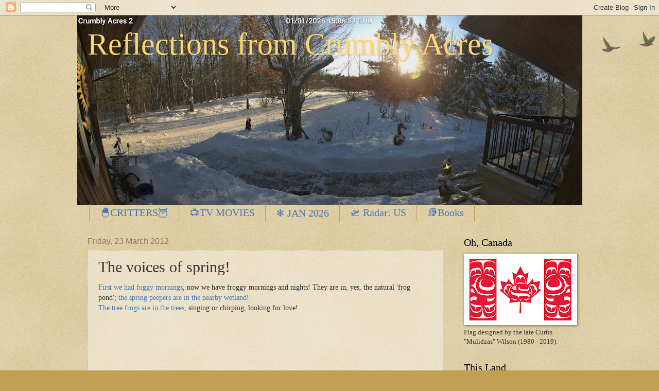

--- FILE ---
content_type: text/html; charset=UTF-8
request_url: https://mymuskoka.blogspot.com/2012/03/voices-of-spring.html?showComment=1332512531472
body_size: 17234
content:
<!DOCTYPE html>
<html class='v2' dir='ltr' lang='en-GB'>
<head>
<link href='https://www.blogger.com/static/v1/widgets/335934321-css_bundle_v2.css' rel='stylesheet' type='text/css'/>
<meta content='width=1100' name='viewport'/>
<meta content='text/html; charset=UTF-8' http-equiv='Content-Type'/>
<meta content='blogger' name='generator'/>
<link href='https://mymuskoka.blogspot.com/favicon.ico' rel='icon' type='image/x-icon'/>
<link href='https://mymuskoka.blogspot.com/2012/03/voices-of-spring.html' rel='canonical'/>
<link rel="alternate" type="application/atom+xml" title="Reflections from Crumbly Acres - Atom" href="https://mymuskoka.blogspot.com/feeds/posts/default" />
<link rel="alternate" type="application/rss+xml" title="Reflections from Crumbly Acres - RSS" href="https://mymuskoka.blogspot.com/feeds/posts/default?alt=rss" />
<link rel="service.post" type="application/atom+xml" title="Reflections from Crumbly Acres - Atom" href="https://www.blogger.com/feeds/7155086611992337391/posts/default" />

<link rel="alternate" type="application/atom+xml" title="Reflections from Crumbly Acres - Atom" href="https://mymuskoka.blogspot.com/feeds/8738842958119222986/comments/default" />
<!--Can't find substitution for tag [blog.ieCssRetrofitLinks]-->
<link href='https://i.ytimg.com/vi/0jqxyFWSWmI/hqdefault.jpg' rel='image_src'/>
<meta content='https://mymuskoka.blogspot.com/2012/03/voices-of-spring.html' property='og:url'/>
<meta content='The voices of spring!' property='og:title'/>
<meta content='Posts and photos about cottage country, flora and fauna, and daycations in Ontario.' property='og:description'/>
<meta content='https://lh3.googleusercontent.com/blogger_img_proxy/AEn0k_sHMAT5MVWUvFg1wI3fTqBtx6X5ItD-QvK72jNevtsha37OdCCqyxzC49DY0fwUadq_P9lK1uETWVtX16sd5APnIb5R6k0s7eSZkXHF1V8QMR-z=w1200-h630-n-k-no-nu' property='og:image'/>
<title>Reflections from Crumbly Acres: The voices of spring!</title>
<style id='page-skin-1' type='text/css'><!--
/*
-----------------------------------------------
Blogger Template Style
Name:     Watermark
Designer: Blogger
URL:      www.blogger.com
----------------------------------------------- */
/* Use this with templates/1ktemplate-*.html */
/* Content
----------------------------------------------- */
body {
font: normal normal 14px Georgia, Utopia, 'Palatino Linotype', Palatino, serif;
color: #333333;
background: #c0a154 url(https://resources.blogblog.com/blogblog/data/1kt/watermark/body_background_birds.png) repeat scroll top center;
}
html body .content-outer {
min-width: 0;
max-width: 100%;
width: 100%;
}
.content-outer {
font-size: 92%;
}
a:link {
text-decoration:none;
color: #4476b7;
}
a:visited {
text-decoration:none;
color: #993322;
}
a:hover {
text-decoration:underline;
color: #ff3300;
}
.body-fauxcolumns .cap-top {
margin-top: 30px;
background: transparent url(https://resources.blogblog.com/blogblog/data/1kt/watermark/body_overlay_birds.png) no-repeat scroll top right;
height: 121px;
}
.content-inner {
padding: 0;
}
/* Header
----------------------------------------------- */
.header-inner .Header .titlewrapper,
.header-inner .Header .descriptionwrapper {
padding-left: 20px;
padding-right: 20px;
}
.Header h1 {
font: normal normal 60px Georgia, Utopia, 'Palatino Linotype', Palatino, serif;
color: #ffd670;
text-shadow: 2px 2px rgba(0, 0, 0, .1);
}
.Header h1 a {
color: #ffd670;
}
.Header .description {
font-size: 140%;
color: #ffd670;
}
/* Tabs
----------------------------------------------- */
.tabs-inner .section {
margin: 0 20px;
}
.tabs-inner .PageList, .tabs-inner .LinkList, .tabs-inner .Labels {
margin-left: -11px;
margin-right: -11px;
background-color: transparent;
border-top: 0 solid #ffffff;
border-bottom: 0 solid #ffffff;
-moz-box-shadow: 0 0 0 rgba(0, 0, 0, .3);
-webkit-box-shadow: 0 0 0 rgba(0, 0, 0, .3);
-goog-ms-box-shadow: 0 0 0 rgba(0, 0, 0, .3);
box-shadow: 0 0 0 rgba(0, 0, 0, .3);
}
.tabs-inner .PageList .widget-content,
.tabs-inner .LinkList .widget-content,
.tabs-inner .Labels .widget-content {
margin: -3px -11px;
background: transparent none  no-repeat scroll right;
}
.tabs-inner .widget ul {
padding: 2px 25px;
max-height: 34px;
background: transparent none no-repeat scroll left;
}
.tabs-inner .widget li {
border: none;
}
.tabs-inner .widget li a {
display: inline-block;
padding: .25em 1em;
font: normal normal 20px Georgia, Utopia, 'Palatino Linotype', Palatino, serif;
color: #4476b7;
border-right: 1px solid #c0a154;
}
.tabs-inner .widget li:first-child a {
border-left: 1px solid #c0a154;
}
.tabs-inner .widget li.selected a, .tabs-inner .widget li a:hover {
color: #000000;
}
/* Headings
----------------------------------------------- */
h2 {
font: normal normal 20px Georgia, Utopia, 'Palatino Linotype', Palatino, serif;
color: #000000;
margin: 0 0 .5em;
}
h2.date-header {
font: normal normal 16px Arial, Tahoma, Helvetica, FreeSans, sans-serif;
color: #997755;
}
/* Main
----------------------------------------------- */
.main-inner .column-center-inner,
.main-inner .column-left-inner,
.main-inner .column-right-inner {
padding: 0 5px;
}
.main-outer {
margin-top: 0;
background: transparent none no-repeat scroll top left;
}
.main-inner {
padding-top: 30px;
}
.main-cap-top {
position: relative;
}
.main-cap-top .cap-right {
position: absolute;
height: 0;
width: 100%;
bottom: 0;
background: transparent none repeat-x scroll bottom center;
}
.main-cap-top .cap-left {
position: absolute;
height: 245px;
width: 280px;
right: 0;
bottom: 0;
background: transparent none no-repeat scroll bottom left;
}
/* Posts
----------------------------------------------- */
.post-outer {
padding: 15px 20px;
margin: 0 0 25px;
background: transparent url(https://resources.blogblog.com/blogblog/data/1kt/watermark/post_background_birds.png) repeat scroll top left;
_background-image: none;
border: dotted 1px #ccbb99;
-moz-box-shadow: 0 0 0 rgba(0, 0, 0, .1);
-webkit-box-shadow: 0 0 0 rgba(0, 0, 0, .1);
-goog-ms-box-shadow: 0 0 0 rgba(0, 0, 0, .1);
box-shadow: 0 0 0 rgba(0, 0, 0, .1);
}
h3.post-title {
font: normal normal 30px Georgia, Utopia, 'Palatino Linotype', Palatino, serif;
margin: 0;
}
.comments h4 {
font: normal normal 30px Georgia, Utopia, 'Palatino Linotype', Palatino, serif;
margin: 1em 0 0;
}
.post-body {
font-size: 105%;
line-height: 1.5;
position: relative;
}
.post-header {
margin: 0 0 1em;
color: #997755;
}
.post-footer {
margin: 10px 0 0;
padding: 10px 0 0;
color: #997755;
border-top: dashed 1px #777777;
}
#blog-pager {
font-size: 140%
}
#comments .comment-author {
padding-top: 1.5em;
border-top: dashed 1px #777777;
background-position: 0 1.5em;
}
#comments .comment-author:first-child {
padding-top: 0;
border-top: none;
}
.avatar-image-container {
margin: .2em 0 0;
}
/* Comments
----------------------------------------------- */
.comments .comments-content .icon.blog-author {
background-repeat: no-repeat;
background-image: url([data-uri]);
}
.comments .comments-content .loadmore a {
border-top: 1px solid #777777;
border-bottom: 1px solid #777777;
}
.comments .continue {
border-top: 2px solid #777777;
}
/* Widgets
----------------------------------------------- */
.widget ul, .widget #ArchiveList ul.flat {
padding: 0;
list-style: none;
}
.widget ul li, .widget #ArchiveList ul.flat li {
padding: .35em 0;
text-indent: 0;
border-top: dashed 1px #777777;
}
.widget ul li:first-child, .widget #ArchiveList ul.flat li:first-child {
border-top: none;
}
.widget .post-body ul {
list-style: disc;
}
.widget .post-body ul li {
border: none;
}
.widget .zippy {
color: #777777;
}
.post-body img, .post-body .tr-caption-container, .Profile img, .Image img,
.BlogList .item-thumbnail img {
padding: 5px;
background: #fff;
-moz-box-shadow: 1px 1px 5px rgba(0, 0, 0, .5);
-webkit-box-shadow: 1px 1px 5px rgba(0, 0, 0, .5);
-goog-ms-box-shadow: 1px 1px 5px rgba(0, 0, 0, .5);
box-shadow: 1px 1px 5px rgba(0, 0, 0, .5);
}
.post-body img, .post-body .tr-caption-container {
padding: 8px;
}
.post-body .tr-caption-container {
color: #333333;
}
.post-body .tr-caption-container img {
padding: 0;
background: transparent;
border: none;
-moz-box-shadow: 0 0 0 rgba(0, 0, 0, .1);
-webkit-box-shadow: 0 0 0 rgba(0, 0, 0, .1);
-goog-ms-box-shadow: 0 0 0 rgba(0, 0, 0, .1);
box-shadow: 0 0 0 rgba(0, 0, 0, .1);
}
/* Footer
----------------------------------------------- */
.footer-outer {
color:#ccbb99;
background: #ffffff url(https://resources.blogblog.com/blogblog/data/1kt/watermark/body_background_navigator.png) repeat scroll top left;
}
.footer-outer a {
color: #ff7755;
}
.footer-outer a:visited {
color: #dd5533;
}
.footer-outer a:hover {
color: #ff9977;
}
.footer-outer .widget h2 {
color: #eeddbb;
}
/* Mobile
----------------------------------------------- */
body.mobile  {
background-size: 100% auto;
}
.mobile .body-fauxcolumn-outer {
background: transparent none repeat scroll top left;
}
html .mobile .mobile-date-outer {
border-bottom: none;
background: transparent url(https://resources.blogblog.com/blogblog/data/1kt/watermark/post_background_birds.png) repeat scroll top left;
_background-image: none;
margin-bottom: 10px;
}
.mobile .main-inner .date-outer {
padding: 0;
}
.mobile .main-inner .date-header {
margin: 10px;
}
.mobile .main-cap-top {
z-index: -1;
}
.mobile .content-outer {
font-size: 100%;
}
.mobile .post-outer {
padding: 10px;
}
.mobile .main-cap-top .cap-left {
background: transparent none no-repeat scroll bottom left;
}
.mobile .body-fauxcolumns .cap-top {
margin: 0;
}
.mobile-link-button {
background: transparent url(https://resources.blogblog.com/blogblog/data/1kt/watermark/post_background_birds.png) repeat scroll top left;
}
.mobile-link-button a:link, .mobile-link-button a:visited {
color: #4476b7;
}
.mobile-index-date .date-header {
color: #997755;
}
.mobile-index-contents {
color: #333333;
}
.mobile .tabs-inner .section {
margin: 0;
}
.mobile .tabs-inner .PageList {
margin-left: 0;
margin-right: 0;
}
.mobile .tabs-inner .PageList .widget-content {
margin: 0;
color: #000000;
background: transparent url(https://resources.blogblog.com/blogblog/data/1kt/watermark/post_background_birds.png) repeat scroll top left;
}
.mobile .tabs-inner .PageList .widget-content .pagelist-arrow {
border-left: 1px solid #c0a154;
}

--></style>
<style id='template-skin-1' type='text/css'><!--
body {
min-width: 981px;
}
.content-outer, .content-fauxcolumn-outer, .region-inner {
min-width: 981px;
max-width: 981px;
_width: 981px;
}
.main-inner .columns {
padding-left: 0;
padding-right: 250px;
}
.main-inner .fauxcolumn-center-outer {
left: 0;
right: 250px;
/* IE6 does not respect left and right together */
_width: expression(this.parentNode.offsetWidth -
parseInt("0") -
parseInt("250px") + 'px');
}
.main-inner .fauxcolumn-left-outer {
width: 0;
}
.main-inner .fauxcolumn-right-outer {
width: 250px;
}
.main-inner .column-left-outer {
width: 0;
right: 100%;
margin-left: -0;
}
.main-inner .column-right-outer {
width: 250px;
margin-right: -250px;
}
#layout {
min-width: 0;
}
#layout .content-outer {
min-width: 0;
width: 800px;
}
#layout .region-inner {
min-width: 0;
width: auto;
}
body#layout div.add_widget {
padding: 8px;
}
body#layout div.add_widget a {
margin-left: 32px;
}
--></style>
<link href='https://www.blogger.com/dyn-css/authorization.css?targetBlogID=7155086611992337391&amp;zx=771ea478-6993-4f59-907a-782ff23c5dfd' media='none' onload='if(media!=&#39;all&#39;)media=&#39;all&#39;' rel='stylesheet'/><noscript><link href='https://www.blogger.com/dyn-css/authorization.css?targetBlogID=7155086611992337391&amp;zx=771ea478-6993-4f59-907a-782ff23c5dfd' rel='stylesheet'/></noscript>
<meta name='google-adsense-platform-account' content='ca-host-pub-1556223355139109'/>
<meta name='google-adsense-platform-domain' content='blogspot.com'/>

</head>
<body class='loading variant-birds'>
<div class='navbar section' id='navbar' name='Navbar'><div class='widget Navbar' data-version='1' id='Navbar1'><script type="text/javascript">
    function setAttributeOnload(object, attribute, val) {
      if(window.addEventListener) {
        window.addEventListener('load',
          function(){ object[attribute] = val; }, false);
      } else {
        window.attachEvent('onload', function(){ object[attribute] = val; });
      }
    }
  </script>
<div id="navbar-iframe-container"></div>
<script type="text/javascript" src="https://apis.google.com/js/platform.js"></script>
<script type="text/javascript">
      gapi.load("gapi.iframes:gapi.iframes.style.bubble", function() {
        if (gapi.iframes && gapi.iframes.getContext) {
          gapi.iframes.getContext().openChild({
              url: 'https://www.blogger.com/navbar/7155086611992337391?po\x3d8738842958119222986\x26origin\x3dhttps://mymuskoka.blogspot.com',
              where: document.getElementById("navbar-iframe-container"),
              id: "navbar-iframe"
          });
        }
      });
    </script><script type="text/javascript">
(function() {
var script = document.createElement('script');
script.type = 'text/javascript';
script.src = '//pagead2.googlesyndication.com/pagead/js/google_top_exp.js';
var head = document.getElementsByTagName('head')[0];
if (head) {
head.appendChild(script);
}})();
</script>
</div></div>
<div class='body-fauxcolumns'>
<div class='fauxcolumn-outer body-fauxcolumn-outer'>
<div class='cap-top'>
<div class='cap-left'></div>
<div class='cap-right'></div>
</div>
<div class='fauxborder-left'>
<div class='fauxborder-right'></div>
<div class='fauxcolumn-inner'>
</div>
</div>
<div class='cap-bottom'>
<div class='cap-left'></div>
<div class='cap-right'></div>
</div>
</div>
</div>
<div class='content'>
<div class='content-fauxcolumns'>
<div class='fauxcolumn-outer content-fauxcolumn-outer'>
<div class='cap-top'>
<div class='cap-left'></div>
<div class='cap-right'></div>
</div>
<div class='fauxborder-left'>
<div class='fauxborder-right'></div>
<div class='fauxcolumn-inner'>
</div>
</div>
<div class='cap-bottom'>
<div class='cap-left'></div>
<div class='cap-right'></div>
</div>
</div>
</div>
<div class='content-outer'>
<div class='content-cap-top cap-top'>
<div class='cap-left'></div>
<div class='cap-right'></div>
</div>
<div class='fauxborder-left content-fauxborder-left'>
<div class='fauxborder-right content-fauxborder-right'></div>
<div class='content-inner'>
<header>
<div class='header-outer'>
<div class='header-cap-top cap-top'>
<div class='cap-left'></div>
<div class='cap-right'></div>
</div>
<div class='fauxborder-left header-fauxborder-left'>
<div class='fauxborder-right header-fauxborder-right'></div>
<div class='region-inner header-inner'>
<div class='header section' id='header' name='Header'><div class='widget Header' data-version='1' id='Header1'>
<div id='header-inner' style='background-image: url("https://blogger.googleusercontent.com/img/a/AVvXsEhq7ZwcsnnP0Xb89-V87IdamZjQkJEZwTL65AQ1uGDkZAM7F57ld0DRQ79yx7967NwjSgaF4UqANJEVKd1PB74PWRScfrAnv9PZEnzPSpmb5_xMw2WT_3PM6xwbGRFOh7tb2QP5yQn09oBMLIZy0lgd9TAljtrXJ83VXBDDpl92BRTHRz-iILuoBHCj1fF8=s981"); background-position: left; min-height: 368px; _height: 368px; background-repeat: no-repeat; '>
<div class='titlewrapper' style='background: transparent'>
<h1 class='title' style='background: transparent; border-width: 0px'>
<a href='https://mymuskoka.blogspot.com/'>
Reflections from Crumbly Acres
</a>
</h1>
</div>
<div class='descriptionwrapper'>
<p class='description'><span>
</span></p>
</div>
</div>
</div></div>
</div>
</div>
<div class='header-cap-bottom cap-bottom'>
<div class='cap-left'></div>
<div class='cap-right'></div>
</div>
</div>
</header>
<div class='tabs-outer'>
<div class='tabs-cap-top cap-top'>
<div class='cap-left'></div>
<div class='cap-right'></div>
</div>
<div class='fauxborder-left tabs-fauxborder-left'>
<div class='fauxborder-right tabs-fauxborder-right'></div>
<div class='region-inner tabs-inner'>
<div class='tabs section' id='crosscol' name='Cross-column'><div class='widget PageList' data-version='1' id='PageList1'>
<h2>Pages</h2>
<div class='widget-content'>
<ul>
<li>
<a href='https://mymuskoka.blogspot.com/p/critters.html'>🐣CRITTERS🦉</a>
</li>
<li>
<a href='https://mymuskoka.blogspot.com/p/movies.html'> 📺TV MOVIES </a>
</li>
<li>
<a href='https://mymuskoka.blogspot.com/p/february.html'>  &#10052;&#65039;  JAN 2026</a>
</li>
<li>
<a href='https://mymuskoka.blogspot.com/p/flight-radar-venezuela.html'>🛫 Radar: US</a>
</li>
<li>
<a href='https://mymuskoka.blogspot.com/p/here-are-my-book-reviews.html'>📚Books</a>
</li>
</ul>
<div class='clear'></div>
</div>
</div></div>
<div class='tabs no-items section' id='crosscol-overflow' name='Cross-Column 2'></div>
</div>
</div>
<div class='tabs-cap-bottom cap-bottom'>
<div class='cap-left'></div>
<div class='cap-right'></div>
</div>
</div>
<div class='main-outer'>
<div class='main-cap-top cap-top'>
<div class='cap-left'></div>
<div class='cap-right'></div>
</div>
<div class='fauxborder-left main-fauxborder-left'>
<div class='fauxborder-right main-fauxborder-right'></div>
<div class='region-inner main-inner'>
<div class='columns fauxcolumns'>
<div class='fauxcolumn-outer fauxcolumn-center-outer'>
<div class='cap-top'>
<div class='cap-left'></div>
<div class='cap-right'></div>
</div>
<div class='fauxborder-left'>
<div class='fauxborder-right'></div>
<div class='fauxcolumn-inner'>
</div>
</div>
<div class='cap-bottom'>
<div class='cap-left'></div>
<div class='cap-right'></div>
</div>
</div>
<div class='fauxcolumn-outer fauxcolumn-left-outer'>
<div class='cap-top'>
<div class='cap-left'></div>
<div class='cap-right'></div>
</div>
<div class='fauxborder-left'>
<div class='fauxborder-right'></div>
<div class='fauxcolumn-inner'>
</div>
</div>
<div class='cap-bottom'>
<div class='cap-left'></div>
<div class='cap-right'></div>
</div>
</div>
<div class='fauxcolumn-outer fauxcolumn-right-outer'>
<div class='cap-top'>
<div class='cap-left'></div>
<div class='cap-right'></div>
</div>
<div class='fauxborder-left'>
<div class='fauxborder-right'></div>
<div class='fauxcolumn-inner'>
</div>
</div>
<div class='cap-bottom'>
<div class='cap-left'></div>
<div class='cap-right'></div>
</div>
</div>
<!-- corrects IE6 width calculation -->
<div class='columns-inner'>
<div class='column-center-outer'>
<div class='column-center-inner'>
<div class='main section' id='main' name='Main'><div class='widget Blog' data-version='1' id='Blog1'>
<div class='blog-posts hfeed'>

          <div class="date-outer">
        
<h2 class='date-header'><span>Friday, 23 March 2012</span></h2>

          <div class="date-posts">
        
<div class='post-outer'>
<div class='post hentry uncustomized-post-template' itemprop='blogPost' itemscope='itemscope' itemtype='http://schema.org/BlogPosting'>
<meta content='https://i.ytimg.com/vi/0jqxyFWSWmI/hqdefault.jpg' itemprop='image_url'/>
<meta content='7155086611992337391' itemprop='blogId'/>
<meta content='8738842958119222986' itemprop='postId'/>
<a name='8738842958119222986'></a>
<h3 class='post-title entry-title' itemprop='name'>
The voices of spring!
</h3>
<div class='post-header'>
<div class='post-header-line-1'></div>
</div>
<div class='post-body entry-content' id='post-body-8738842958119222986' itemprop='description articleBody'>
<a href="http://mymuskoka.blogspot.ca/2012/03/foggy-mornings-followed-by-sunny-days.html" target="_blank">First we had foggy mornings</a>, now we have froggy mornings and nights! They are in, yes, the natural 'frog pond';&nbsp;<a href="http://mymuskoka.blogspot.ca/2012/03/spring-peepers-are-peeping-like-mad.html" target="_blank">the spring peepers are in the nearby wetland</a>!<br />
<a href="http://mymuskoka.blogspot.ca/2011/09/how-do-they-know.html" target="_blank">The tree frogs are in the trees</a>, singing or chirping, looking for love!<br />
<iframe allowfullscreen="" frameborder="0" height="315" src="//www.youtube.com/embed/0jqxyFWSWmI?rel=0" width="560"></iframe><br />
<br />
<iframe allowfullscreen="" frameborder="0" height="225" mozallowfullscreen="" src="http://player.vimeo.com/video/39014024?byline=0&amp;portrait=0" webkitallowfullscreen="" width="400"></iframe><br />
The happy frogs are singing in the frog pond. There is much action. As I approached they became silent. The odd tree frog would sing, but soon all was silent. Eventually, as I waited patiently, they began to sing and I recorded them.<br />
<table align="center" cellpadding="0" cellspacing="0" class="tr-caption-container" style="float: left; margin-right: 1em; text-align: left;"><tbody>
<tr><td style="text-align: center;"><a href="https://blogger.googleusercontent.com/img/b/R29vZ2xl/AVvXsEjTUHfvons5Hr9SQ2mWGhHbmHOgQ7rxjmiHnuUfI_uFJZrPXBQzZnRY9H70GpFSVR0orxZdaDKM5V0TklOr8YTDWMj8D1ClxdrtB_PF0Ht5h35sfjkCFL3lqlXy4BtEIcCUUVipGdpMlNBE/s1600/IMG_7415.jpg" imageanchor="1" style="margin-left: auto; margin-right: auto;"><img border="0" height="212" src="https://blogger.googleusercontent.com/img/b/R29vZ2xl/AVvXsEjTUHfvons5Hr9SQ2mWGhHbmHOgQ7rxjmiHnuUfI_uFJZrPXBQzZnRY9H70GpFSVR0orxZdaDKM5V0TklOr8YTDWMj8D1ClxdrtB_PF0Ht5h35sfjkCFL3lqlXy4BtEIcCUUVipGdpMlNBE/s320/IMG_7415.jpg" width="320" /></a></td></tr>
<tr><td class="tr-caption" style="text-align: center;">when you are small<br />
-you hide in a knot!</td></tr>
</tbody></table><table align="center" cellpadding="0" cellspacing="0" class="tr-caption-container" style="float: right; margin-left: 1em; text-align: right;"><tbody>
<tr><td style="text-align: center;"><a href="https://blogger.googleusercontent.com/img/b/R29vZ2xl/AVvXsEgmyequUiDLv4K93dQlMaVPgfjXdQaiBRoxcQK1TNh4YLYtqoGC3f1aEgWb0zJduRRX7-vFSsfzWEZPFvHgJBCF9YXOZRGjyc4kA-00GwYVnAHIOhsEBjyzXZpqzCLQrVIrmu-9x7iuAsxc/s1600/IMG_7403.jpg" imageanchor="1" style="margin-left: auto; margin-right: auto;"><img border="0" height="213" src="https://blogger.googleusercontent.com/img/b/R29vZ2xl/AVvXsEgmyequUiDLv4K93dQlMaVPgfjXdQaiBRoxcQK1TNh4YLYtqoGC3f1aEgWb0zJduRRX7-vFSsfzWEZPFvHgJBCF9YXOZRGjyc4kA-00GwYVnAHIOhsEBjyzXZpqzCLQrVIrmu-9x7iuAsxc/s320/IMG_7403.jpg" width="320" /></a></td></tr>
<tr><td class="tr-caption" style="text-align: center;">I just missed the shot,<br />
as the one on the left takes off from the one in the rings.</td></tr>
</tbody></table><br />
<table align="center" cellpadding="0" cellspacing="0" class="tr-caption-container" style="float: left; margin-right: 1em; text-align: left;"><tbody>
<tr><td style="text-align: center;"><a href="https://blogger.googleusercontent.com/img/b/R29vZ2xl/AVvXsEhF-nT42dvCIMZz1OJIPBM6p3FTaEsQDsD4jZjK4QXuERVG6ZDOiPjCsymIQaCjxa0Aa6U8JVJjy6NiKoX_xsOXs0Nz6RIIUbiZSkIj7usXq3JogxKCHqVsC_Q80m0eEDmLFZtPCNLyi_g2/s1600/IMG_7414.jpg" imageanchor="1" style="margin-left: auto; margin-right: auto;"><img border="0" height="212" src="https://blogger.googleusercontent.com/img/b/R29vZ2xl/AVvXsEhF-nT42dvCIMZz1OJIPBM6p3FTaEsQDsD4jZjK4QXuERVG6ZDOiPjCsymIQaCjxa0Aa6U8JVJjy6NiKoX_xsOXs0Nz6RIIUbiZSkIj7usXq3JogxKCHqVsC_Q80m0eEDmLFZtPCNLyi_g2/s320/IMG_7414.jpg" width="320" /></a></td></tr>
<tr><td class="tr-caption" style="text-align: center;">a wee guy in my hand-dug pond,<br />
which is leaking :-(</td></tr>
</tbody></table><br />
<table align="center" cellpadding="0" cellspacing="0" class="tr-caption-container" style="float: right; margin-left: 1em; text-align: right;"><tbody>
<tr><td style="text-align: center;"><a href="https://blogger.googleusercontent.com/img/b/R29vZ2xl/AVvXsEjB95-a5KMJMtWCx5Iskfz8yR32cYChyphenhyphenORSc9XlwCH4IF_QY7wbi6kfeM8piStFdXrUABKH4zhgKq5mgmmzqRTOPAmxnb73NdDGUh_2sAqwQmy0aO-QgkhzesTX5MBSCkLY5dfnpSxiG_ta/s1600/IMG_7395.jpg" imageanchor="1" style="margin-left: auto; margin-right: auto;"><img alt="~drains into the wetland in the background" border="0" height="213" src="https://blogger.googleusercontent.com/img/b/R29vZ2xl/AVvXsEjB95-a5KMJMtWCx5Iskfz8yR32cYChyphenhyphenORSc9XlwCH4IF_QY7wbi6kfeM8piStFdXrUABKH4zhgKq5mgmmzqRTOPAmxnb73NdDGUh_2sAqwQmy0aO-QgkhzesTX5MBSCkLY5dfnpSxiG_ta/s320/IMG_7395.jpg" title="Frog pond above" width="320" /></a></td></tr>
<tr><td class="tr-caption" style="text-align: center;">Frog pond, nearly melted. It drain into the wetland.<br />
which is below in the background.</td></tr>
</tbody></table><br />
<table align="center" cellpadding="0" cellspacing="0" class="tr-caption-container" style="float: left; margin-right: 1em; text-align: left;"><tbody>
<tr><td style="text-align: center;"><a href="https://blogger.googleusercontent.com/img/b/R29vZ2xl/AVvXsEirZUgrLkieMcNT8I1pWu9hw8czbSdwf1oasRzBsQMbFQPMwAdVE8H6rlLI1yjSY9iO8PD5Fhb9dHXz0Sfn9FuL_Q3lK-GAW_TnSdvSrsFn9gW5DDMYBY4ZaCYLRK86EnAi44O_A2ccsDqg/s1600/IMG_7396.jpg" imageanchor="1" style="margin-left: auto; margin-right: auto;"><img border="0" height="213" src="https://blogger.googleusercontent.com/img/b/R29vZ2xl/AVvXsEirZUgrLkieMcNT8I1pWu9hw8czbSdwf1oasRzBsQMbFQPMwAdVE8H6rlLI1yjSY9iO8PD5Fhb9dHXz0Sfn9FuL_Q3lK-GAW_TnSdvSrsFn9gW5DDMYBY4ZaCYLRK86EnAi44O_A2ccsDqg/s320/IMG_7396.jpg" width="320" /></a></td></tr>
<tr><td class="tr-caption" style="text-align: center;">The other end of the pond, the high ground and much warmer,<br />
where most of the frogs frolic.</td></tr>
</tbody></table><br />
<table align="center" cellpadding="0" cellspacing="0" class="tr-caption-container" style="float: right; margin-left: 1em; text-align: right;"><tbody>
<tr><td style="text-align: center;"><a href="https://blogger.googleusercontent.com/img/b/R29vZ2xl/AVvXsEgYHmUtvWlo7I9nN1fwPAWNxJCd6WdRnXxs9w3kmwAsmscoqmVIA12GQnetXpxuS5q14KPmSESzXsiPy-3oId6RiPIA9N4SdOSlSxMrRQGcTqeqcgoPQ2toxFGd234YJHC9NLZMOYKB1tpV/s1600/IMG_7397.jpg" imageanchor="1" style="margin-left: auto; margin-right: auto;"><img border="0" height="213" src="https://blogger.googleusercontent.com/img/b/R29vZ2xl/AVvXsEgYHmUtvWlo7I9nN1fwPAWNxJCd6WdRnXxs9w3kmwAsmscoqmVIA12GQnetXpxuS5q14KPmSESzXsiPy-3oId6RiPIA9N4SdOSlSxMrRQGcTqeqcgoPQ2toxFGd234YJHC9NLZMOYKB1tpV/s320/IMG_7397.jpg" width="320" /></a></td></tr>
<tr><td class="tr-caption" style="text-align: center;">The dead grasses from last year,<br />
with some green beginning to show.</td></tr>
</tbody></table><br />
<table align="center" cellpadding="0" cellspacing="0" class="tr-caption-container" style="float: left; margin-right: 1em; text-align: left;"><tbody>
<tr><td style="text-align: center;"><a href="https://blogger.googleusercontent.com/img/b/R29vZ2xl/AVvXsEimeIYJ31KlPCIjhWxlbCcEcQc2u9E827F3Ui3nnSTLuyDs1MNvAfKO-fj-Gz5PDYgORu5ZlvMn0QpvJRf807S9fnchaTCJ85rWFIsz1nW-WAlA2JelmTkkc7NFudWi1GiIonwQ4QJkxqD_/s1600/IMG_7400.jpg" imageanchor="1" style="margin-left: auto; margin-right: auto;"><img border="0" height="213" src="https://blogger.googleusercontent.com/img/b/R29vZ2xl/AVvXsEimeIYJ31KlPCIjhWxlbCcEcQc2u9E827F3Ui3nnSTLuyDs1MNvAfKO-fj-Gz5PDYgORu5ZlvMn0QpvJRf807S9fnchaTCJ85rWFIsz1nW-WAlA2JelmTkkc7NFudWi1GiIonwQ4QJkxqD_/s320/IMG_7400.jpg" width="320" /></a></td></tr>
<tr><td class="tr-caption" style="text-align: center;">frog floats in bubbles caused by the release of gases</td></tr>
</tbody></table>
<div style='clear: both;'></div>
</div>
<div class='post-footer'>
<div class='post-footer-line post-footer-line-1'>
<span class='post-author vcard'>
Posted by
<span class='fn' itemprop='author' itemscope='itemscope' itemtype='http://schema.org/Person'>
<meta content='https://www.blogger.com/profile/05259681360456905055' itemprop='url'/>
<a class='g-profile' href='https://www.blogger.com/profile/05259681360456905055' rel='author' title='author profile'>
<span itemprop='name'>Jenn Jilks</span>
</a>
</span>
</span>
<span class='post-timestamp'>
at
<meta content='https://mymuskoka.blogspot.com/2012/03/voices-of-spring.html' itemprop='url'/>
<a class='timestamp-link' href='https://mymuskoka.blogspot.com/2012/03/voices-of-spring.html' rel='bookmark' title='permanent link'><abbr class='published' itemprop='datePublished' title='2012-03-23T06:58:00-04:00'>06:58</abbr></a>
</span>
<span class='post-comment-link'>
</span>
<span class='post-icons'>
<span class='item-action'>
<a href='https://www.blogger.com/email-post/7155086611992337391/8738842958119222986' title='Email Post'>
<img alt='' class='icon-action' height='13' src='https://resources.blogblog.com/img/icon18_email.gif' width='18'/>
</a>
</span>
<span class='item-control blog-admin pid-1555763937'>
<a href='https://www.blogger.com/post-edit.g?blogID=7155086611992337391&postID=8738842958119222986&from=pencil' title='Edit Post'>
<img alt='' class='icon-action' height='18' src='https://resources.blogblog.com/img/icon18_edit_allbkg.gif' width='18'/>
</a>
</span>
</span>
<div class='post-share-buttons goog-inline-block'>
</div>
</div>
<div class='post-footer-line post-footer-line-2'>
<span class='post-labels'>
Labels:
<a href='https://mymuskoka.blogspot.com/search/label/frog%20songs' rel='tag'>frog songs</a>,
<a href='https://mymuskoka.blogspot.com/search/label/pond%20frogs' rel='tag'>pond frogs</a>,
<a href='https://mymuskoka.blogspot.com/search/label/tree%20frog' rel='tag'>tree frog</a>,
<a href='https://mymuskoka.blogspot.com/search/label/video' rel='tag'>video</a>
</span>
</div>
<div class='post-footer-line post-footer-line-3'>
<span class='post-location'>
</span>
</div>
</div>
</div>
<div class='comments' id='comments'>
<a name='comments'></a>
<h4>6 comments:</h4>
<div id='Blog1_comments-block-wrapper'>
<dl class='avatar-comment-indent' id='comments-block'>
<dt class='comment-author ' id='c4806723323329635660'>
<a name='c4806723323329635660'></a>
<div class="avatar-image-container vcard"><span dir="ltr"><a href="https://www.blogger.com/profile/12373898253123133590" target="" rel="nofollow" onclick="" class="avatar-hovercard" id="av-4806723323329635660-12373898253123133590"><img src="https://resources.blogblog.com/img/blank.gif" width="35" height="35" class="delayLoad" style="display: none;" longdesc="//blogger.googleusercontent.com/img/b/R29vZ2xl/AVvXsEjrxvBgN6dAWDGbshkkKa8biv0JZEXNKQUgs9yQVrSN_xnCI1QhUuXO54rlt9GUEbNYxlPzHnvTeZRFWLV2tEBtEF7y4OCjhWarhrgyVAA9lruwbmrmWZLviqJjn2brqqY/s45-c/IMG_9815cropped.jpg" alt="" title="Linda">

<noscript><img src="//blogger.googleusercontent.com/img/b/R29vZ2xl/AVvXsEjrxvBgN6dAWDGbshkkKa8biv0JZEXNKQUgs9yQVrSN_xnCI1QhUuXO54rlt9GUEbNYxlPzHnvTeZRFWLV2tEBtEF7y4OCjhWarhrgyVAA9lruwbmrmWZLviqJjn2brqqY/s45-c/IMG_9815cropped.jpg" width="35" height="35" class="photo" alt=""></noscript></a></span></div>
<a href='https://www.blogger.com/profile/12373898253123133590' rel='nofollow'>Linda</a>
said...
</dt>
<dd class='comment-body' id='Blog1_cmt-4806723323329635660'>
<p>
Well, you have totally ruined the youngest grandson!  Now every time he sees me on the computer, he asks, &quot;Is there a video?&quot;...so I had to search around on the other blogs for anything with video...he loved the frogs best!  Now I will have to show him this one today!  Great job with the photographs...I feel almost like I am there!
</p>
</dd>
<dd class='comment-footer'>
<span class='comment-timestamp'>
<a href='https://mymuskoka.blogspot.com/2012/03/voices-of-spring.html?showComment=1332505907781#c4806723323329635660' title='comment permalink'>
23 March 2012 at 08:31
</a>
<span class='item-control blog-admin pid-1718031969'>
<a class='comment-delete' href='https://www.blogger.com/comment/delete/7155086611992337391/4806723323329635660' title='Delete Comment'>
<img src='https://resources.blogblog.com/img/icon_delete13.gif'/>
</a>
</span>
</span>
</dd>
<dt class='comment-author ' id='c5412763312113716404'>
<a name='c5412763312113716404'></a>
<div class="avatar-image-container avatar-stock"><span dir="ltr"><img src="//resources.blogblog.com/img/blank.gif" width="35" height="35" alt="" title="Anonymous">

</span></div>
Anonymous
said...
</dt>
<dd class='comment-body' id='Blog1_cmt-5412763312113716404'>
<p>
We had these at our house and in our pool. I miss them.  I wonder if they will be in the woods here soon?  Lovely video! You are having such a fun Spring Jenn!
</p>
</dd>
<dd class='comment-footer'>
<span class='comment-timestamp'>
<a href='https://mymuskoka.blogspot.com/2012/03/voices-of-spring.html?showComment=1332510545352#c5412763312113716404' title='comment permalink'>
23 March 2012 at 09:49
</a>
<span class='item-control blog-admin pid-2075858775'>
<a class='comment-delete' href='https://www.blogger.com/comment/delete/7155086611992337391/5412763312113716404' title='Delete Comment'>
<img src='https://resources.blogblog.com/img/icon_delete13.gif'/>
</a>
</span>
</span>
</dd>
<dt class='comment-author ' id='c5233577896384537716'>
<a name='c5233577896384537716'></a>
<div class="avatar-image-container vcard"><span dir="ltr"><a href="https://www.blogger.com/profile/09966266404058177742" target="" rel="nofollow" onclick="" class="avatar-hovercard" id="av-5233577896384537716-09966266404058177742"><img src="https://resources.blogblog.com/img/blank.gif" width="35" height="35" class="delayLoad" style="display: none;" longdesc="//blogger.googleusercontent.com/img/b/R29vZ2xl/AVvXsEi_Rqi_oRSIgVT6Plp5KmI4LHOyQ7P9Yb8vWQdydHMvQPZARaKA_9J4Lbe-nDhVrdkMlB1X50dQxLy53UcKwg_jRXwVRoD6srhxAR9JPz6gofTBxTIko2y5vloUfYC_RYM/s45-c/exguqcuj5p7v.jpeg" alt="" title="Kay L. Davies">

<noscript><img src="//blogger.googleusercontent.com/img/b/R29vZ2xl/AVvXsEi_Rqi_oRSIgVT6Plp5KmI4LHOyQ7P9Yb8vWQdydHMvQPZARaKA_9J4Lbe-nDhVrdkMlB1X50dQxLy53UcKwg_jRXwVRoD6srhxAR9JPz6gofTBxTIko2y5vloUfYC_RYM/s45-c/exguqcuj5p7v.jpeg" width="35" height="35" class="photo" alt=""></noscript></a></span></div>
<a href='https://www.blogger.com/profile/09966266404058177742' rel='nofollow'>Kay L. Davies</a>
said...
</dt>
<dd class='comment-body' id='Blog1_cmt-5233577896384537716'>
<p>
Oh, I&#39;m so sorry your pond is leaking. You put so much work into it, Jenn.<br />Keep us posted. We&#39;re going to be away for a couple of weeks, but I&#39;ll be online for the first week at least. Back Easter Monday.<br />Take care. And keep up the good work with posting the sights and sounds of your beautiful world.<br />K
</p>
</dd>
<dd class='comment-footer'>
<span class='comment-timestamp'>
<a href='https://mymuskoka.blogspot.com/2012/03/voices-of-spring.html?showComment=1332512531472#c5233577896384537716' title='comment permalink'>
23 March 2012 at 10:22
</a>
<span class='item-control blog-admin pid-540902531'>
<a class='comment-delete' href='https://www.blogger.com/comment/delete/7155086611992337391/5233577896384537716' title='Delete Comment'>
<img src='https://resources.blogblog.com/img/icon_delete13.gif'/>
</a>
</span>
</span>
</dd>
<dt class='comment-author ' id='c1261650331416284077'>
<a name='c1261650331416284077'></a>
<div class="avatar-image-container vcard"><span dir="ltr"><a href="https://www.blogger.com/profile/13641962051044162710" target="" rel="nofollow" onclick="" class="avatar-hovercard" id="av-1261650331416284077-13641962051044162710"><img src="https://resources.blogblog.com/img/blank.gif" width="35" height="35" class="delayLoad" style="display: none;" longdesc="//blogger.googleusercontent.com/img/b/R29vZ2xl/AVvXsEhifWBwndUa0jp1YCX_OEGaOiRcK5StkEXZlTToalYfmdCKzsw7_rSxyfpa36N7VkkmYRkhN_WI500SMU5bm9aDa9KSI6NYA9_3gF8ix-dOZZcpDBFDL58VcVmIKEwg0Jk/s45-c/DSCN6953+-+Copy.JPG" alt="" title="TexWisGirl">

<noscript><img src="//blogger.googleusercontent.com/img/b/R29vZ2xl/AVvXsEhifWBwndUa0jp1YCX_OEGaOiRcK5StkEXZlTToalYfmdCKzsw7_rSxyfpa36N7VkkmYRkhN_WI500SMU5bm9aDa9KSI6NYA9_3gF8ix-dOZZcpDBFDL58VcVmIKEwg0Jk/s45-c/DSCN6953+-+Copy.JPG" width="35" height="35" class="photo" alt=""></noscript></a></span></div>
<a href='https://www.blogger.com/profile/13641962051044162710' rel='nofollow'>TexWisGirl</a>
said...
</dt>
<dd class='comment-body' id='Blog1_cmt-1261650331416284077'>
<p>
love these little guys! they can sure get loud in the springtime! :)
</p>
</dd>
<dd class='comment-footer'>
<span class='comment-timestamp'>
<a href='https://mymuskoka.blogspot.com/2012/03/voices-of-spring.html?showComment=1332514131158#c1261650331416284077' title='comment permalink'>
23 March 2012 at 10:48
</a>
<span class='item-control blog-admin pid-1825126355'>
<a class='comment-delete' href='https://www.blogger.com/comment/delete/7155086611992337391/1261650331416284077' title='Delete Comment'>
<img src='https://resources.blogblog.com/img/icon_delete13.gif'/>
</a>
</span>
</span>
</dd>
<dt class='comment-author ' id='c3379920057683527776'>
<a name='c3379920057683527776'></a>
<div class="avatar-image-container vcard"><span dir="ltr"><a href="https://www.blogger.com/profile/15720030744345215307" target="" rel="nofollow" onclick="" class="avatar-hovercard" id="av-3379920057683527776-15720030744345215307"><img src="https://resources.blogblog.com/img/blank.gif" width="35" height="35" class="delayLoad" style="display: none;" longdesc="//blogger.googleusercontent.com/img/b/R29vZ2xl/AVvXsEhzk0rQvxCJLpEJcW9X5CTzdA3hiB_k5J6cW1ot0rjI8P56iL9kGWc4aWGckoPchyphenhyphenQnmnlxPhPy7UYgXzw-VmcETev1emjcEmrVWD2pvRbYQJIsaLaoa7UM4Klbo91s/s45-c/*" alt="" title="Christine">

<noscript><img src="//blogger.googleusercontent.com/img/b/R29vZ2xl/AVvXsEhzk0rQvxCJLpEJcW9X5CTzdA3hiB_k5J6cW1ot0rjI8P56iL9kGWc4aWGckoPchyphenhyphenQnmnlxPhPy7UYgXzw-VmcETev1emjcEmrVWD2pvRbYQJIsaLaoa7UM4Klbo91s/s45-c/*" width="35" height="35" class="photo" alt=""></noscript></a></span></div>
<a href='https://www.blogger.com/profile/15720030744345215307' rel='nofollow'>Christine</a>
said...
</dt>
<dd class='comment-body' id='Blog1_cmt-3379920057683527776'>
<p>
Never thought about frogs mating in the spring, lol.
</p>
</dd>
<dd class='comment-footer'>
<span class='comment-timestamp'>
<a href='https://mymuskoka.blogspot.com/2012/03/voices-of-spring.html?showComment=1332549814194#c3379920057683527776' title='comment permalink'>
23 March 2012 at 20:43
</a>
<span class='item-control blog-admin pid-1596359939'>
<a class='comment-delete' href='https://www.blogger.com/comment/delete/7155086611992337391/3379920057683527776' title='Delete Comment'>
<img src='https://resources.blogblog.com/img/icon_delete13.gif'/>
</a>
</span>
</span>
</dd>
<dt class='comment-author ' id='c5830308038572193557'>
<a name='c5830308038572193557'></a>
<div class="avatar-image-container vcard"><span dir="ltr"><a href="https://www.blogger.com/profile/17996243850279671523" target="" rel="nofollow" onclick="" class="avatar-hovercard" id="av-5830308038572193557-17996243850279671523"><img src="https://resources.blogblog.com/img/blank.gif" width="35" height="35" class="delayLoad" style="display: none;" longdesc="//blogger.googleusercontent.com/img/b/R29vZ2xl/AVvXsEix0ArJvoqkjnoambOOdwpD6WTe-97dhLSb1jPh-mUJwjCkTnTrzEB3JkSe3khvXCTZvjBjJVM4m9X3sfsw7JewQmts1fM_MuA-ep6QYBuza1A4DEVuAbr3nRdWm5lpPdI/s45-c/P1000758.JPG" alt="" title="Red">

<noscript><img src="//blogger.googleusercontent.com/img/b/R29vZ2xl/AVvXsEix0ArJvoqkjnoambOOdwpD6WTe-97dhLSb1jPh-mUJwjCkTnTrzEB3JkSe3khvXCTZvjBjJVM4m9X3sfsw7JewQmts1fM_MuA-ep6QYBuza1A4DEVuAbr3nRdWm5lpPdI/s45-c/P1000758.JPG" width="35" height="35" class="photo" alt=""></noscript></a></span></div>
<a href='https://www.blogger.com/profile/17996243850279671523' rel='nofollow'>Red</a>
said...
</dt>
<dd class='comment-body' id='Blog1_cmt-5830308038572193557'>
<p>
You&#39;ve got some perfect frog country there. It&#39;s rather neat to stand perfectly still until the frogs start their chorus again. As you&#39;ve shown you can spot them.
</p>
</dd>
<dd class='comment-footer'>
<span class='comment-timestamp'>
<a href='https://mymuskoka.blogspot.com/2012/03/voices-of-spring.html?showComment=1332553595703#c5830308038572193557' title='comment permalink'>
23 March 2012 at 21:46
</a>
<span class='item-control blog-admin pid-788392596'>
<a class='comment-delete' href='https://www.blogger.com/comment/delete/7155086611992337391/5830308038572193557' title='Delete Comment'>
<img src='https://resources.blogblog.com/img/icon_delete13.gif'/>
</a>
</span>
</span>
</dd>
</dl>
</div>
<p class='comment-footer'>
<a href='https://www.blogger.com/comment/fullpage/post/7155086611992337391/8738842958119222986' onclick='javascript:window.open(this.href, "bloggerPopup", "toolbar=0,location=0,statusbar=1,menubar=0,scrollbars=yes,width=640,height=500"); return false;'>Post a Comment</a>
</p>
</div>
</div>

        </div></div>
      
</div>
<div class='blog-pager' id='blog-pager'>
<span id='blog-pager-newer-link'>
<a class='blog-pager-newer-link' href='https://mymuskoka.blogspot.com/2012/03/i-love-our-critters-here-is-our-new.html' id='Blog1_blog-pager-newer-link' title='Newer Post'>Newer Post</a>
</span>
<span id='blog-pager-older-link'>
<a class='blog-pager-older-link' href='https://mymuskoka.blogspot.com/2012/03/early-spring-fire-bans-in-lanark-county.html' id='Blog1_blog-pager-older-link' title='Older Post'>Older Post</a>
</span>
<a class='home-link' href='https://mymuskoka.blogspot.com/'>Home</a>
</div>
<div class='clear'></div>
<div class='post-feeds'>
<div class='feed-links'>
Subscribe to:
<a class='feed-link' href='https://mymuskoka.blogspot.com/feeds/8738842958119222986/comments/default' target='_blank' type='application/atom+xml'>Post Comments (Atom)</a>
</div>
</div>
</div></div>
</div>
</div>
<div class='column-left-outer'>
<div class='column-left-inner'>
<aside>
</aside>
</div>
</div>
<div class='column-right-outer'>
<div class='column-right-inner'>
<aside>
<div class='sidebar section' id='sidebar-right-1'><div class='widget Image' data-version='1' id='Image4'>
<h2>Oh, Canada</h2>
<div class='widget-content'>
<a href='https://mymuskoka.blogspot.com/2015/07/flags-ready-for-canada-day.html'>
<img alt='Oh, Canada' height='129' id='Image4_img' src='https://blogger.googleusercontent.com/img/b/R29vZ2xl/AVvXsEgTv6q3jeo_WU0iUKHsg4zLYPeGnpCGGsIi0JT_tuL1-Fc_8dS3CEhMMBN9jnMa94uYfXIs4f0u1lBIIA_PRt4sIaC6pn6qJY6f4GuBJ6R4_1_xKJ5yzZg9t6nsYr42EYICejeAQ2K-DTPp/s210/Eb17RbQXQAAI7iC.jpg' width='210'/>
</a>
<br/>
<span class='caption'>Flag designed by the late Curtis "Mulidzas" Wilson (1980 - 2019). </span>
</div>
<div class='clear'></div>
</div><div class='widget HTML' data-version='1' id='HTML2'>
<h2 class='title'>This Land</h2>
<div class='widget-content'>
<div ><img alt="" data-original-height="843" data-original-width="843" height="240" src="https://blogger.googleusercontent.com/img/b/R29vZ2xl/AVvXsEgye_jL-64xoSg8I0X1idyQMcLiol6JdzlBpR3N91m6r_Q9zLAwlzcmcn7rYmqGuFfyUFN-ksfflDYpK4GnQmEQbte3bHFAnZUr10Hj6HHCnp0i01Mz_Wemd7guxqOcIG3iCoYMKl7gh9Q/" width="240" / /></div><div =""   style="font-family:&quot;;font-size:100%;"><span =""  style="font-size:100%;"><br /></span></div><div face="&quot;" size="3">As a white settler, I acknowledge that we are on unceded Omàmìwininì (Algonquin) territory.</div><div face="&quot;" size="3"><br /></div>
</div>
<div class='clear'></div>
</div><div class='widget PopularPosts' data-version='1' id='PopularPosts1'>
<h2>Popular Posts</h2>
<div class='widget-content popular-posts'>
<ul>
<li>
<div class='item-content'>
<div class='item-thumbnail'>
<a href='https://mymuskoka.blogspot.com/2019/02/paint-party-friday.html' target='_blank'>
<img alt='' border='0' src='https://blogger.googleusercontent.com/img/b/R29vZ2xl/AVvXsEiiSfsAbe3RSME295y2ij_0TbthJ1L_M5wT02TfpU9Hzux82cklZ4W3ViHwHjFez9bCacXbam0E0jfpDLTsz5LcpZRkpmuw6E9f1_XWJ_Jss5uekTAcvc3m-pe_zOWA479xQsAy7-Ei9oE5/w72-h72-p-k-no-nu/088img20190201_16080765+%25281%2529.jpg'/>
</a>
</div>
<div class='item-title'><a href='https://mymuskoka.blogspot.com/2019/02/paint-party-friday.html'>Paint Party Friday</a></div>
<div class='item-snippet'> I used my new oil markers (they were a gift!), as well as pencil crayons. I&#39;ve been having issues with motivation in the depths of wint...</div>
</div>
<div style='clear: both;'></div>
</li>
<li>
<div class='item-content'>
<div class='item-thumbnail'>
<a href='https://mymuskoka.blogspot.com/2022/10/happy-thanksgiving.html' target='_blank'>
<img alt='' border='0' src='https://blogger.googleusercontent.com/img/b/R29vZ2xl/AVvXsEim2D4zpt3dWrVB8i2WHaSbTMCKa0CbHFvD_smUZfWIjuCQD6Tns90CzTqDYU1WPntEcv6oGZavWhdccohhYcYRxqWi0tFOvdf9qgKzj-vicPUkpdYcQRul8TuloAkkmKTdmkT0WVl5C0aGvknrWXq7L8Em4nYHLuzif-_HHTCQ4mxkTLOe88dKFJc4/w72-h72-p-k-no-nu/IMG_2017.jpeg'/>
</a>
</div>
<div class='item-title'><a href='https://mymuskoka.blogspot.com/2022/10/happy-thanksgiving.html'>Happy Thanksgiving!  🦃</a></div>
<div class='item-snippet'>Here it is Thanksgiving Weekend in Ontario. We will be on our own, as Josephine is nearly better, but still taking it easy with COVID. She i...</div>
</div>
<div style='clear: both;'></div>
</li>
<li>
<div class='item-content'>
<div class='item-thumbnail'>
<a href='https://mymuskoka.blogspot.com/2015/01/we-have-new-baby-annabelle-cat.html' target='_blank'>
<img alt='' border='0' src='https://blogger.googleusercontent.com/img/b/R29vZ2xl/AVvXsEgY4yZxkBheeOMEzQ9pDCBm-i6JsgPOvNOHpW9-FBH0_rF1_qnbG5qdwAN6ZdvpHv_ng3R0XKz8yaVr3lLr9zfHCuuOX2JSH3YJFLsaAZAKCEPjJ8RaZhek11HFTHxmwmYkHtRURJvaeII/w72-h72-p-k-no-nu/annabelle+zIMG_4821.jpg'/>
</a>
</div>
<div class='item-title'><a href='https://mymuskoka.blogspot.com/2015/01/we-have-new-baby-annabelle-cat.html'>We have a new baby: Annabelle cat</a></div>
<div class='item-snippet'>  Poor cat in a barn   Yes, Sady has her issues . No time to sit around feeling sad. Today, we look at those who need us.   Annabelle is a 2...</div>
</div>
<div style='clear: both;'></div>
</li>
</ul>
<div class='clear'></div>
</div>
</div><div class='widget ContactForm' data-version='1' id='ContactForm1'>
<h2 class='title'>Contact Form</h2>
<div class='contact-form-widget'>
<div class='form'>
<form name='contact-form'>
<p></p>
Name
<br/>
<input class='contact-form-name' id='ContactForm1_contact-form-name' name='name' size='30' type='text' value=''/>
<p></p>
Email
<span style='font-weight: bolder;'>*</span>
<br/>
<input class='contact-form-email' id='ContactForm1_contact-form-email' name='email' size='30' type='text' value=''/>
<p></p>
Message
<span style='font-weight: bolder;'>*</span>
<br/>
<textarea class='contact-form-email-message' cols='25' id='ContactForm1_contact-form-email-message' name='email-message' rows='5'></textarea>
<p></p>
<input class='contact-form-button contact-form-button-submit' id='ContactForm1_contact-form-submit' type='button' value='Send'/>
<p></p>
<div style='text-align: center; max-width: 222px; width: 100%'>
<p class='contact-form-error-message' id='ContactForm1_contact-form-error-message'></p>
<p class='contact-form-success-message' id='ContactForm1_contact-form-success-message'></p>
</div>
</form>
</div>
</div>
<div class='clear'></div>
</div><div class='widget BlogArchive' data-version='1' id='BlogArchive1'>
<h2>Blog Archive</h2>
<div class='widget-content'>
<div id='ArchiveList'>
<div id='BlogArchive1_ArchiveList'>
<select id='BlogArchive1_ArchiveMenu'>
<option value=''>Blog Archive</option>
<option value='https://mymuskoka.blogspot.com/2026/01/'>January (14)</option>
<option value='https://mymuskoka.blogspot.com/2025/12/'>December (32)</option>
<option value='https://mymuskoka.blogspot.com/2025/11/'>November (31)</option>
<option value='https://mymuskoka.blogspot.com/2025/10/'>October (33)</option>
<option value='https://mymuskoka.blogspot.com/2025/09/'>September (31)</option>
<option value='https://mymuskoka.blogspot.com/2025/08/'>August (35)</option>
<option value='https://mymuskoka.blogspot.com/2025/07/'>July (32)</option>
<option value='https://mymuskoka.blogspot.com/2025/06/'>June (32)</option>
<option value='https://mymuskoka.blogspot.com/2025/05/'>May (31)</option>
<option value='https://mymuskoka.blogspot.com/2025/04/'>April (30)</option>
<option value='https://mymuskoka.blogspot.com/2025/03/'>March (35)</option>
<option value='https://mymuskoka.blogspot.com/2025/02/'>February (29)</option>
<option value='https://mymuskoka.blogspot.com/2025/01/'>January (31)</option>
<option value='https://mymuskoka.blogspot.com/2024/12/'>December (32)</option>
<option value='https://mymuskoka.blogspot.com/2024/11/'>November (30)</option>
<option value='https://mymuskoka.blogspot.com/2024/10/'>October (32)</option>
<option value='https://mymuskoka.blogspot.com/2024/09/'>September (30)</option>
<option value='https://mymuskoka.blogspot.com/2024/08/'>August (33)</option>
<option value='https://mymuskoka.blogspot.com/2024/07/'>July (31)</option>
<option value='https://mymuskoka.blogspot.com/2024/06/'>June (31)</option>
<option value='https://mymuskoka.blogspot.com/2024/05/'>May (31)</option>
<option value='https://mymuskoka.blogspot.com/2024/04/'>April (30)</option>
<option value='https://mymuskoka.blogspot.com/2024/03/'>March (32)</option>
<option value='https://mymuskoka.blogspot.com/2024/02/'>February (30)</option>
<option value='https://mymuskoka.blogspot.com/2024/01/'>January (31)</option>
<option value='https://mymuskoka.blogspot.com/2023/12/'>December (32)</option>
<option value='https://mymuskoka.blogspot.com/2023/11/'>November (31)</option>
<option value='https://mymuskoka.blogspot.com/2023/10/'>October (32)</option>
<option value='https://mymuskoka.blogspot.com/2023/09/'>September (31)</option>
<option value='https://mymuskoka.blogspot.com/2023/08/'>August (32)</option>
<option value='https://mymuskoka.blogspot.com/2023/07/'>July (31)</option>
<option value='https://mymuskoka.blogspot.com/2023/06/'>June (31)</option>
<option value='https://mymuskoka.blogspot.com/2023/05/'>May (32)</option>
<option value='https://mymuskoka.blogspot.com/2023/04/'>April (30)</option>
<option value='https://mymuskoka.blogspot.com/2023/03/'>March (31)</option>
<option value='https://mymuskoka.blogspot.com/2023/02/'>February (30)</option>
<option value='https://mymuskoka.blogspot.com/2023/01/'>January (32)</option>
<option value='https://mymuskoka.blogspot.com/2022/12/'>December (33)</option>
<option value='https://mymuskoka.blogspot.com/2022/11/'>November (30)</option>
<option value='https://mymuskoka.blogspot.com/2022/10/'>October (31)</option>
<option value='https://mymuskoka.blogspot.com/2022/09/'>September (30)</option>
<option value='https://mymuskoka.blogspot.com/2022/08/'>August (32)</option>
<option value='https://mymuskoka.blogspot.com/2022/07/'>July (32)</option>
<option value='https://mymuskoka.blogspot.com/2022/06/'>June (32)</option>
<option value='https://mymuskoka.blogspot.com/2022/05/'>May (31)</option>
<option value='https://mymuskoka.blogspot.com/2022/04/'>April (30)</option>
<option value='https://mymuskoka.blogspot.com/2022/03/'>March (31)</option>
<option value='https://mymuskoka.blogspot.com/2022/02/'>February (30)</option>
<option value='https://mymuskoka.blogspot.com/2022/01/'>January (32)</option>
<option value='https://mymuskoka.blogspot.com/2021/12/'>December (34)</option>
<option value='https://mymuskoka.blogspot.com/2021/11/'>November (31)</option>
<option value='https://mymuskoka.blogspot.com/2021/10/'>October (33)</option>
<option value='https://mymuskoka.blogspot.com/2021/09/'>September (35)</option>
<option value='https://mymuskoka.blogspot.com/2021/08/'>August (31)</option>
<option value='https://mymuskoka.blogspot.com/2021/07/'>July (35)</option>
<option value='https://mymuskoka.blogspot.com/2021/06/'>June (29)</option>
<option value='https://mymuskoka.blogspot.com/2021/05/'>May (34)</option>
<option value='https://mymuskoka.blogspot.com/2021/04/'>April (31)</option>
<option value='https://mymuskoka.blogspot.com/2021/03/'>March (31)</option>
<option value='https://mymuskoka.blogspot.com/2021/02/'>February (28)</option>
<option value='https://mymuskoka.blogspot.com/2021/01/'>January (30)</option>
<option value='https://mymuskoka.blogspot.com/2020/12/'>December (32)</option>
<option value='https://mymuskoka.blogspot.com/2020/11/'>November (31)</option>
<option value='https://mymuskoka.blogspot.com/2020/10/'>October (32)</option>
<option value='https://mymuskoka.blogspot.com/2020/09/'>September (32)</option>
<option value='https://mymuskoka.blogspot.com/2020/08/'>August (32)</option>
<option value='https://mymuskoka.blogspot.com/2020/07/'>July (32)</option>
<option value='https://mymuskoka.blogspot.com/2020/06/'>June (32)</option>
<option value='https://mymuskoka.blogspot.com/2020/05/'>May (35)</option>
<option value='https://mymuskoka.blogspot.com/2020/04/'>April (37)</option>
<option value='https://mymuskoka.blogspot.com/2020/03/'>March (32)</option>
<option value='https://mymuskoka.blogspot.com/2020/02/'>February (33)</option>
<option value='https://mymuskoka.blogspot.com/2020/01/'>January (31)</option>
<option value='https://mymuskoka.blogspot.com/2019/12/'>December (31)</option>
<option value='https://mymuskoka.blogspot.com/2019/11/'>November (31)</option>
<option value='https://mymuskoka.blogspot.com/2019/10/'>October (32)</option>
<option value='https://mymuskoka.blogspot.com/2019/09/'>September (31)</option>
<option value='https://mymuskoka.blogspot.com/2019/08/'>August (33)</option>
<option value='https://mymuskoka.blogspot.com/2019/07/'>July (31)</option>
<option value='https://mymuskoka.blogspot.com/2019/06/'>June (30)</option>
<option value='https://mymuskoka.blogspot.com/2019/05/'>May (31)</option>
<option value='https://mymuskoka.blogspot.com/2019/04/'>April (32)</option>
<option value='https://mymuskoka.blogspot.com/2019/03/'>March (32)</option>
<option value='https://mymuskoka.blogspot.com/2019/02/'>February (28)</option>
<option value='https://mymuskoka.blogspot.com/2019/01/'>January (31)</option>
<option value='https://mymuskoka.blogspot.com/2018/12/'>December (31)</option>
<option value='https://mymuskoka.blogspot.com/2018/11/'>November (32)</option>
<option value='https://mymuskoka.blogspot.com/2018/10/'>October (32)</option>
<option value='https://mymuskoka.blogspot.com/2018/09/'>September (31)</option>
<option value='https://mymuskoka.blogspot.com/2018/08/'>August (32)</option>
<option value='https://mymuskoka.blogspot.com/2018/07/'>July (32)</option>
<option value='https://mymuskoka.blogspot.com/2018/06/'>June (33)</option>
<option value='https://mymuskoka.blogspot.com/2018/05/'>May (37)</option>
<option value='https://mymuskoka.blogspot.com/2018/04/'>April (34)</option>
<option value='https://mymuskoka.blogspot.com/2018/03/'>March (36)</option>
<option value='https://mymuskoka.blogspot.com/2018/02/'>February (32)</option>
<option value='https://mymuskoka.blogspot.com/2018/01/'>January (36)</option>
<option value='https://mymuskoka.blogspot.com/2017/12/'>December (36)</option>
<option value='https://mymuskoka.blogspot.com/2017/11/'>November (23)</option>
<option value='https://mymuskoka.blogspot.com/2017/10/'>October (34)</option>
<option value='https://mymuskoka.blogspot.com/2017/09/'>September (37)</option>
<option value='https://mymuskoka.blogspot.com/2017/08/'>August (36)</option>
<option value='https://mymuskoka.blogspot.com/2017/07/'>July (35)</option>
<option value='https://mymuskoka.blogspot.com/2017/06/'>June (41)</option>
<option value='https://mymuskoka.blogspot.com/2017/05/'>May (38)</option>
<option value='https://mymuskoka.blogspot.com/2017/04/'>April (35)</option>
<option value='https://mymuskoka.blogspot.com/2017/03/'>March (36)</option>
<option value='https://mymuskoka.blogspot.com/2017/02/'>February (33)</option>
<option value='https://mymuskoka.blogspot.com/2017/01/'>January (35)</option>
<option value='https://mymuskoka.blogspot.com/2016/12/'>December (32)</option>
<option value='https://mymuskoka.blogspot.com/2016/11/'>November (32)</option>
<option value='https://mymuskoka.blogspot.com/2016/10/'>October (40)</option>
<option value='https://mymuskoka.blogspot.com/2016/09/'>September (34)</option>
<option value='https://mymuskoka.blogspot.com/2016/08/'>August (35)</option>
<option value='https://mymuskoka.blogspot.com/2016/07/'>July (45)</option>
<option value='https://mymuskoka.blogspot.com/2016/06/'>June (40)</option>
<option value='https://mymuskoka.blogspot.com/2016/05/'>May (48)</option>
<option value='https://mymuskoka.blogspot.com/2016/04/'>April (63)</option>
<option value='https://mymuskoka.blogspot.com/2016/03/'>March (40)</option>
<option value='https://mymuskoka.blogspot.com/2016/02/'>February (46)</option>
<option value='https://mymuskoka.blogspot.com/2016/01/'>January (41)</option>
<option value='https://mymuskoka.blogspot.com/2015/12/'>December (39)</option>
<option value='https://mymuskoka.blogspot.com/2015/11/'>November (40)</option>
<option value='https://mymuskoka.blogspot.com/2015/10/'>October (44)</option>
<option value='https://mymuskoka.blogspot.com/2015/09/'>September (50)</option>
<option value='https://mymuskoka.blogspot.com/2015/08/'>August (44)</option>
<option value='https://mymuskoka.blogspot.com/2015/07/'>July (58)</option>
<option value='https://mymuskoka.blogspot.com/2015/06/'>June (50)</option>
<option value='https://mymuskoka.blogspot.com/2015/05/'>May (48)</option>
<option value='https://mymuskoka.blogspot.com/2015/04/'>April (41)</option>
<option value='https://mymuskoka.blogspot.com/2015/03/'>March (48)</option>
<option value='https://mymuskoka.blogspot.com/2015/02/'>February (39)</option>
<option value='https://mymuskoka.blogspot.com/2015/01/'>January (53)</option>
<option value='https://mymuskoka.blogspot.com/2014/12/'>December (41)</option>
<option value='https://mymuskoka.blogspot.com/2014/11/'>November (46)</option>
<option value='https://mymuskoka.blogspot.com/2014/10/'>October (43)</option>
<option value='https://mymuskoka.blogspot.com/2014/09/'>September (52)</option>
<option value='https://mymuskoka.blogspot.com/2014/08/'>August (46)</option>
<option value='https://mymuskoka.blogspot.com/2014/07/'>July (53)</option>
<option value='https://mymuskoka.blogspot.com/2014/06/'>June (50)</option>
<option value='https://mymuskoka.blogspot.com/2014/05/'>May (44)</option>
<option value='https://mymuskoka.blogspot.com/2014/04/'>April (76)</option>
<option value='https://mymuskoka.blogspot.com/2014/03/'>March (56)</option>
<option value='https://mymuskoka.blogspot.com/2014/02/'>February (44)</option>
<option value='https://mymuskoka.blogspot.com/2014/01/'>January (65)</option>
<option value='https://mymuskoka.blogspot.com/2013/12/'>December (57)</option>
<option value='https://mymuskoka.blogspot.com/2013/11/'>November (55)</option>
<option value='https://mymuskoka.blogspot.com/2013/10/'>October (45)</option>
<option value='https://mymuskoka.blogspot.com/2013/09/'>September (37)</option>
<option value='https://mymuskoka.blogspot.com/2013/08/'>August (51)</option>
<option value='https://mymuskoka.blogspot.com/2013/07/'>July (40)</option>
<option value='https://mymuskoka.blogspot.com/2013/06/'>June (45)</option>
<option value='https://mymuskoka.blogspot.com/2013/05/'>May (68)</option>
<option value='https://mymuskoka.blogspot.com/2013/04/'>April (70)</option>
<option value='https://mymuskoka.blogspot.com/2013/03/'>March (46)</option>
<option value='https://mymuskoka.blogspot.com/2013/02/'>February (42)</option>
<option value='https://mymuskoka.blogspot.com/2013/01/'>January (41)</option>
<option value='https://mymuskoka.blogspot.com/2012/12/'>December (30)</option>
<option value='https://mymuskoka.blogspot.com/2012/11/'>November (33)</option>
<option value='https://mymuskoka.blogspot.com/2012/10/'>October (39)</option>
<option value='https://mymuskoka.blogspot.com/2012/09/'>September (36)</option>
<option value='https://mymuskoka.blogspot.com/2012/08/'>August (56)</option>
<option value='https://mymuskoka.blogspot.com/2012/07/'>July (43)</option>
<option value='https://mymuskoka.blogspot.com/2012/06/'>June (43)</option>
<option value='https://mymuskoka.blogspot.com/2012/05/'>May (45)</option>
<option value='https://mymuskoka.blogspot.com/2012/04/'>April (44)</option>
<option value='https://mymuskoka.blogspot.com/2012/03/'>March (43)</option>
<option value='https://mymuskoka.blogspot.com/2012/02/'>February (37)</option>
<option value='https://mymuskoka.blogspot.com/2012/01/'>January (49)</option>
<option value='https://mymuskoka.blogspot.com/2011/12/'>December (41)</option>
<option value='https://mymuskoka.blogspot.com/2011/11/'>November (33)</option>
<option value='https://mymuskoka.blogspot.com/2011/10/'>October (29)</option>
<option value='https://mymuskoka.blogspot.com/2011/09/'>September (46)</option>
<option value='https://mymuskoka.blogspot.com/2011/08/'>August (44)</option>
<option value='https://mymuskoka.blogspot.com/2011/07/'>July (38)</option>
<option value='https://mymuskoka.blogspot.com/2011/06/'>June (38)</option>
<option value='https://mymuskoka.blogspot.com/2011/05/'>May (35)</option>
<option value='https://mymuskoka.blogspot.com/2011/04/'>April (42)</option>
<option value='https://mymuskoka.blogspot.com/2011/03/'>March (36)</option>
<option value='https://mymuskoka.blogspot.com/2011/02/'>February (27)</option>
<option value='https://mymuskoka.blogspot.com/2011/01/'>January (27)</option>
<option value='https://mymuskoka.blogspot.com/2010/12/'>December (36)</option>
<option value='https://mymuskoka.blogspot.com/2010/11/'>November (27)</option>
<option value='https://mymuskoka.blogspot.com/2010/10/'>October (34)</option>
<option value='https://mymuskoka.blogspot.com/2010/09/'>September (26)</option>
<option value='https://mymuskoka.blogspot.com/2010/08/'>August (37)</option>
<option value='https://mymuskoka.blogspot.com/2010/07/'>July (30)</option>
<option value='https://mymuskoka.blogspot.com/2010/06/'>June (42)</option>
<option value='https://mymuskoka.blogspot.com/2010/05/'>May (44)</option>
<option value='https://mymuskoka.blogspot.com/2010/04/'>April (52)</option>
<option value='https://mymuskoka.blogspot.com/2010/03/'>March (52)</option>
<option value='https://mymuskoka.blogspot.com/2010/02/'>February (39)</option>
<option value='https://mymuskoka.blogspot.com/2010/01/'>January (47)</option>
<option value='https://mymuskoka.blogspot.com/2009/12/'>December (54)</option>
<option value='https://mymuskoka.blogspot.com/2009/11/'>November (68)</option>
<option value='https://mymuskoka.blogspot.com/2009/10/'>October (48)</option>
<option value='https://mymuskoka.blogspot.com/2009/09/'>September (63)</option>
<option value='https://mymuskoka.blogspot.com/2009/08/'>August (76)</option>
<option value='https://mymuskoka.blogspot.com/2009/07/'>July (66)</option>
<option value='https://mymuskoka.blogspot.com/2009/06/'>June (63)</option>
<option value='https://mymuskoka.blogspot.com/2009/05/'>May (54)</option>
<option value='https://mymuskoka.blogspot.com/2009/04/'>April (66)</option>
<option value='https://mymuskoka.blogspot.com/2009/03/'>March (48)</option>
<option value='https://mymuskoka.blogspot.com/2009/02/'>February (40)</option>
<option value='https://mymuskoka.blogspot.com/2009/01/'>January (27)</option>
<option value='https://mymuskoka.blogspot.com/2008/12/'>December (25)</option>
<option value='https://mymuskoka.blogspot.com/2008/11/'>November (22)</option>
<option value='https://mymuskoka.blogspot.com/2008/10/'>October (25)</option>
<option value='https://mymuskoka.blogspot.com/2008/09/'>September (28)</option>
<option value='https://mymuskoka.blogspot.com/2008/08/'>August (14)</option>
<option value='https://mymuskoka.blogspot.com/2008/07/'>July (7)</option>
<option value='https://mymuskoka.blogspot.com/2008/06/'>June (12)</option>
<option value='https://mymuskoka.blogspot.com/2008/05/'>May (10)</option>
<option value='https://mymuskoka.blogspot.com/2008/04/'>April (6)</option>
<option value='https://mymuskoka.blogspot.com/2008/03/'>March (5)</option>
<option value='https://mymuskoka.blogspot.com/2008/02/'>February (6)</option>
<option value='https://mymuskoka.blogspot.com/2008/01/'>January (6)</option>
<option value='https://mymuskoka.blogspot.com/2007/12/'>December (4)</option>
<option value='https://mymuskoka.blogspot.com/2007/11/'>November (10)</option>
<option value='https://mymuskoka.blogspot.com/2007/10/'>October (7)</option>
<option value='https://mymuskoka.blogspot.com/2007/09/'>September (5)</option>
<option value='https://mymuskoka.blogspot.com/2007/08/'>August (3)</option>
<option value='https://mymuskoka.blogspot.com/2007/07/'>July (7)</option>
<option value='https://mymuskoka.blogspot.com/2007/01/'>January (1)</option>
<option value='https://mymuskoka.blogspot.com/2006/11/'>November (1)</option>
<option value='https://mymuskoka.blogspot.com/2006/08/'>August (1)</option>
<option value='https://mymuskoka.blogspot.com/2006/06/'>June (1)</option>
</select>
</div>
</div>
<div class='clear'></div>
</div>
</div><div class='widget Stats' data-version='1' id='Stats1'>
<h2>Total Pageviews</h2>
<div class='widget-content'>
<div id='Stats1_content' style='display: none;'>
<script src='https://www.gstatic.com/charts/loader.js' type='text/javascript'></script>
<span id='Stats1_sparklinespan' style='display:inline-block; width:75px; height:30px'></span>
<span class='counter-wrapper text-counter-wrapper' id='Stats1_totalCount'>
</span>
<div class='clear'></div>
</div>
</div>
</div></div>
<table border='0' cellpadding='0' cellspacing='0' class='section-columns columns-2'>
<tbody>
<tr>
<td class='first columns-cell'>
<div class='sidebar no-items section' id='sidebar-right-2-1'></div>
</td>
<td class='columns-cell'>
<div class='sidebar no-items section' id='sidebar-right-2-2'></div>
</td>
</tr>
</tbody>
</table>
<div class='sidebar section' id='sidebar-right-3'><div class='widget Image' data-version='1' id='Image1'>
<h2>Cheers from Perth, ON</h2>
<div class='widget-content'>
<a href='http://mymuskoka.blogspot.ca/search/label/perth'>
<img alt='Cheers from Perth, ON' height='169' id='Image1_img' src='https://blogger.googleusercontent.com/img/b/R29vZ2xl/AVvXsEhW-a6aR8UbfMR1bSxqICb9ixz0CF6h2X2GAAviUcUZGne3EjF3mpPpJuuz1ahDG9-UaGjiQImPcHmNl90DL30J_FlVae45oSPntNGvi558LRRndtxGOMVI-8BPzmbGGm21AwsExurRYTg/s239/Screen+Shot+2015-04-05+at+12.05.27+PM.png' width='239'/>
</a>
<br/>
</div>
<div class='clear'></div>
</div></div>
</aside>
</div>
</div>
</div>
<div style='clear: both'></div>
<!-- columns -->
</div>
<!-- main -->
</div>
</div>
<div class='main-cap-bottom cap-bottom'>
<div class='cap-left'></div>
<div class='cap-right'></div>
</div>
</div>
<footer>
<div class='footer-outer'>
<div class='footer-cap-top cap-top'>
<div class='cap-left'></div>
<div class='cap-right'></div>
</div>
<div class='fauxborder-left footer-fauxborder-left'>
<div class='fauxborder-right footer-fauxborder-right'></div>
<div class='region-inner footer-inner'>
<div class='foot section' id='footer-1'><div class='widget HTML' data-version='1' id='HTML3'>
<h2 class='title'>This work is &#169; Jennifer Jilks.</h2>
<div class='widget-content'>
<a href="http://mymuskoka.blogspot.ca/p/jennifer-a.html">ABOUT ME</a>
</div>
<div class='clear'></div>
</div></div>
<table border='0' cellpadding='0' cellspacing='0' class='section-columns columns-2'>
<tbody>
<tr>
<td class='first columns-cell'>
<div class='foot no-items section' id='footer-2-1'></div>
</td>
<td class='columns-cell'>
<div class='foot no-items section' id='footer-2-2'></div>
</td>
</tr>
</tbody>
</table>
<!-- outside of the include in order to lock Attribution widget -->
<div class='foot section' id='footer-3' name='Footer'><div class='widget Attribution' data-version='1' id='Attribution1'>
<div class='widget-content' style='text-align: center;'>
Watermark theme. Powered by <a href='https://www.blogger.com' target='_blank'>Blogger</a>.
</div>
<div class='clear'></div>
</div></div>
</div>
</div>
<div class='footer-cap-bottom cap-bottom'>
<div class='cap-left'></div>
<div class='cap-right'></div>
</div>
</div>
</footer>
<!-- content -->
</div>
</div>
<div class='content-cap-bottom cap-bottom'>
<div class='cap-left'></div>
<div class='cap-right'></div>
</div>
</div>
</div>
<script type='text/javascript'>
    window.setTimeout(function() {
        document.body.className = document.body.className.replace('loading', '');
      }, 10);
  </script>

<script type="text/javascript" src="https://www.blogger.com/static/v1/widgets/3845888474-widgets.js"></script>
<script type='text/javascript'>
window['__wavt'] = 'AOuZoY5SeUli4m5srr-eHkSDdnbnrc3VCg:1768391671310';_WidgetManager._Init('//www.blogger.com/rearrange?blogID\x3d7155086611992337391','//mymuskoka.blogspot.com/2012/03/voices-of-spring.html','7155086611992337391');
_WidgetManager._SetDataContext([{'name': 'blog', 'data': {'blogId': '7155086611992337391', 'title': 'Reflections from Crumbly Acres', 'url': 'https://mymuskoka.blogspot.com/2012/03/voices-of-spring.html', 'canonicalUrl': 'https://mymuskoka.blogspot.com/2012/03/voices-of-spring.html', 'homepageUrl': 'https://mymuskoka.blogspot.com/', 'searchUrl': 'https://mymuskoka.blogspot.com/search', 'canonicalHomepageUrl': 'https://mymuskoka.blogspot.com/', 'blogspotFaviconUrl': 'https://mymuskoka.blogspot.com/favicon.ico', 'bloggerUrl': 'https://www.blogger.com', 'hasCustomDomain': false, 'httpsEnabled': true, 'enabledCommentProfileImages': true, 'gPlusViewType': 'FILTERED_POSTMOD', 'adultContent': false, 'analyticsAccountNumber': '', 'encoding': 'UTF-8', 'locale': 'en-GB', 'localeUnderscoreDelimited': 'en_gb', 'languageDirection': 'ltr', 'isPrivate': false, 'isMobile': false, 'isMobileRequest': false, 'mobileClass': '', 'isPrivateBlog': false, 'isDynamicViewsAvailable': true, 'feedLinks': '\x3clink rel\x3d\x22alternate\x22 type\x3d\x22application/atom+xml\x22 title\x3d\x22Reflections from Crumbly Acres - Atom\x22 href\x3d\x22https://mymuskoka.blogspot.com/feeds/posts/default\x22 /\x3e\n\x3clink rel\x3d\x22alternate\x22 type\x3d\x22application/rss+xml\x22 title\x3d\x22Reflections from Crumbly Acres - RSS\x22 href\x3d\x22https://mymuskoka.blogspot.com/feeds/posts/default?alt\x3drss\x22 /\x3e\n\x3clink rel\x3d\x22service.post\x22 type\x3d\x22application/atom+xml\x22 title\x3d\x22Reflections from Crumbly Acres - Atom\x22 href\x3d\x22https://www.blogger.com/feeds/7155086611992337391/posts/default\x22 /\x3e\n\n\x3clink rel\x3d\x22alternate\x22 type\x3d\x22application/atom+xml\x22 title\x3d\x22Reflections from Crumbly Acres - Atom\x22 href\x3d\x22https://mymuskoka.blogspot.com/feeds/8738842958119222986/comments/default\x22 /\x3e\n', 'meTag': '', 'adsenseHostId': 'ca-host-pub-1556223355139109', 'adsenseHasAds': false, 'adsenseAutoAds': false, 'boqCommentIframeForm': true, 'loginRedirectParam': '', 'view': '', 'dynamicViewsCommentsSrc': '//www.blogblog.com/dynamicviews/4224c15c4e7c9321/js/comments.js', 'dynamicViewsScriptSrc': '//www.blogblog.com/dynamicviews/0986fae69b86b3aa', 'plusOneApiSrc': 'https://apis.google.com/js/platform.js', 'disableGComments': true, 'interstitialAccepted': false, 'sharing': {'platforms': [{'name': 'Get link', 'key': 'link', 'shareMessage': 'Get link', 'target': ''}, {'name': 'Facebook', 'key': 'facebook', 'shareMessage': 'Share to Facebook', 'target': 'facebook'}, {'name': 'BlogThis!', 'key': 'blogThis', 'shareMessage': 'BlogThis!', 'target': 'blog'}, {'name': 'X', 'key': 'twitter', 'shareMessage': 'Share to X', 'target': 'twitter'}, {'name': 'Pinterest', 'key': 'pinterest', 'shareMessage': 'Share to Pinterest', 'target': 'pinterest'}, {'name': 'Email', 'key': 'email', 'shareMessage': 'Email', 'target': 'email'}], 'disableGooglePlus': true, 'googlePlusShareButtonWidth': 0, 'googlePlusBootstrap': '\x3cscript type\x3d\x22text/javascript\x22\x3ewindow.___gcfg \x3d {\x27lang\x27: \x27en_GB\x27};\x3c/script\x3e'}, 'hasCustomJumpLinkMessage': false, 'jumpLinkMessage': 'Read more', 'pageType': 'item', 'postId': '8738842958119222986', 'postImageThumbnailUrl': 'https://i.ytimg.com/vi/0jqxyFWSWmI/default.jpg', 'postImageUrl': 'https://i.ytimg.com/vi/0jqxyFWSWmI/hqdefault.jpg', 'pageName': 'The voices of spring!', 'pageTitle': 'Reflections from Crumbly Acres: The voices of spring!', 'metaDescription': ''}}, {'name': 'features', 'data': {}}, {'name': 'messages', 'data': {'edit': 'Edit', 'linkCopiedToClipboard': 'Link copied to clipboard', 'ok': 'Ok', 'postLink': 'Post link'}}, {'name': 'template', 'data': {'name': 'Watermark', 'localizedName': 'Watermark', 'isResponsive': false, 'isAlternateRendering': false, 'isCustom': false, 'variant': 'birds', 'variantId': 'birds'}}, {'name': 'view', 'data': {'classic': {'name': 'classic', 'url': '?view\x3dclassic'}, 'flipcard': {'name': 'flipcard', 'url': '?view\x3dflipcard'}, 'magazine': {'name': 'magazine', 'url': '?view\x3dmagazine'}, 'mosaic': {'name': 'mosaic', 'url': '?view\x3dmosaic'}, 'sidebar': {'name': 'sidebar', 'url': '?view\x3dsidebar'}, 'snapshot': {'name': 'snapshot', 'url': '?view\x3dsnapshot'}, 'timeslide': {'name': 'timeslide', 'url': '?view\x3dtimeslide'}, 'isMobile': false, 'title': 'The voices of spring!', 'description': 'Posts and photos about cottage country, flora and fauna, and daycations in Ontario.', 'featuredImage': 'https://lh3.googleusercontent.com/blogger_img_proxy/AEn0k_sHMAT5MVWUvFg1wI3fTqBtx6X5ItD-QvK72jNevtsha37OdCCqyxzC49DY0fwUadq_P9lK1uETWVtX16sd5APnIb5R6k0s7eSZkXHF1V8QMR-z', 'url': 'https://mymuskoka.blogspot.com/2012/03/voices-of-spring.html', 'type': 'item', 'isSingleItem': true, 'isMultipleItems': false, 'isError': false, 'isPage': false, 'isPost': true, 'isHomepage': false, 'isArchive': false, 'isLabelSearch': false, 'postId': 8738842958119222986}}]);
_WidgetManager._RegisterWidget('_NavbarView', new _WidgetInfo('Navbar1', 'navbar', document.getElementById('Navbar1'), {}, 'displayModeFull'));
_WidgetManager._RegisterWidget('_HeaderView', new _WidgetInfo('Header1', 'header', document.getElementById('Header1'), {}, 'displayModeFull'));
_WidgetManager._RegisterWidget('_PageListView', new _WidgetInfo('PageList1', 'crosscol', document.getElementById('PageList1'), {'title': 'Pages', 'links': [{'isCurrentPage': false, 'href': 'https://mymuskoka.blogspot.com/p/critters.html', 'title': '\ud83d\udc23CRITTERS\ud83e\udd89'}, {'isCurrentPage': false, 'href': 'https://mymuskoka.blogspot.com/p/movies.html', 'id': '5317034968864484605', 'title': ' \ud83d\udcfaTV MOVIES '}, {'isCurrentPage': false, 'href': 'https://mymuskoka.blogspot.com/p/february.html', 'id': '839104781196844265', 'title': '  \u2744\ufe0f  JAN 2026'}, {'isCurrentPage': false, 'href': 'https://mymuskoka.blogspot.com/p/flight-radar-venezuela.html', 'id': '8565439647720702666', 'title': '\ud83d\udeeb Radar: US'}, {'isCurrentPage': false, 'href': 'https://mymuskoka.blogspot.com/p/here-are-my-book-reviews.html', 'title': '\ud83d\udcdaBooks'}], 'mobile': false, 'showPlaceholder': true, 'hasCurrentPage': false}, 'displayModeFull'));
_WidgetManager._RegisterWidget('_BlogView', new _WidgetInfo('Blog1', 'main', document.getElementById('Blog1'), {'cmtInteractionsEnabled': false, 'lightboxEnabled': true, 'lightboxModuleUrl': 'https://www.blogger.com/static/v1/jsbin/2383197431-lbx__en_gb.js', 'lightboxCssUrl': 'https://www.blogger.com/static/v1/v-css/828616780-lightbox_bundle.css'}, 'displayModeFull'));
_WidgetManager._RegisterWidget('_ImageView', new _WidgetInfo('Image4', 'sidebar-right-1', document.getElementById('Image4'), {'resize': true}, 'displayModeFull'));
_WidgetManager._RegisterWidget('_HTMLView', new _WidgetInfo('HTML2', 'sidebar-right-1', document.getElementById('HTML2'), {}, 'displayModeFull'));
_WidgetManager._RegisterWidget('_PopularPostsView', new _WidgetInfo('PopularPosts1', 'sidebar-right-1', document.getElementById('PopularPosts1'), {}, 'displayModeFull'));
_WidgetManager._RegisterWidget('_ContactFormView', new _WidgetInfo('ContactForm1', 'sidebar-right-1', document.getElementById('ContactForm1'), {'contactFormMessageSendingMsg': 'Sending...', 'contactFormMessageSentMsg': 'Your message has been sent.', 'contactFormMessageNotSentMsg': 'Message could not be sent. Please try again later.', 'contactFormInvalidEmailMsg': 'A valid email address is required.', 'contactFormEmptyMessageMsg': 'Message field cannot be empty.', 'title': 'Contact Form', 'blogId': '7155086611992337391', 'contactFormNameMsg': 'Name', 'contactFormEmailMsg': 'Email', 'contactFormMessageMsg': 'Message', 'contactFormSendMsg': 'Send', 'contactFormToken': 'AOuZoY4TSdhWG7SVM9_wH0IyJvqeAd0EFA:1768391671310', 'submitUrl': 'https://www.blogger.com/contact-form.do'}, 'displayModeFull'));
_WidgetManager._RegisterWidget('_BlogArchiveView', new _WidgetInfo('BlogArchive1', 'sidebar-right-1', document.getElementById('BlogArchive1'), {'languageDirection': 'ltr', 'loadingMessage': 'Loading\x26hellip;'}, 'displayModeFull'));
_WidgetManager._RegisterWidget('_StatsView', new _WidgetInfo('Stats1', 'sidebar-right-1', document.getElementById('Stats1'), {'title': 'Total Pageviews', 'showGraphicalCounter': false, 'showAnimatedCounter': false, 'showSparkline': true, 'statsUrl': '//mymuskoka.blogspot.com/b/stats?style\x3dBLACK_TRANSPARENT\x26timeRange\x3dALL_TIME\x26token\x3dAPq4FmCySoYPANmXfToo6cO60Wm-HQDI553tFh2yW4Oz_SZzZEgawWR8KhvGikexoHF8bnj5va8kYAQlwUnxHOGtZLRPsK3tRw'}, 'displayModeFull'));
_WidgetManager._RegisterWidget('_ImageView', new _WidgetInfo('Image1', 'sidebar-right-3', document.getElementById('Image1'), {'resize': true}, 'displayModeFull'));
_WidgetManager._RegisterWidget('_HTMLView', new _WidgetInfo('HTML3', 'footer-1', document.getElementById('HTML3'), {}, 'displayModeFull'));
_WidgetManager._RegisterWidget('_AttributionView', new _WidgetInfo('Attribution1', 'footer-3', document.getElementById('Attribution1'), {}, 'displayModeFull'));
</script>
</body>
</html>

--- FILE ---
content_type: text/html; charset=UTF-8
request_url: https://mymuskoka.blogspot.com/b/stats?style=BLACK_TRANSPARENT&timeRange=ALL_TIME&token=APq4FmCySoYPANmXfToo6cO60Wm-HQDI553tFh2yW4Oz_SZzZEgawWR8KhvGikexoHF8bnj5va8kYAQlwUnxHOGtZLRPsK3tRw
body_size: -13
content:
{"total":4059118,"sparklineOptions":{"backgroundColor":{"fillOpacity":0.1,"fill":"#000000"},"series":[{"areaOpacity":0.3,"color":"#202020"}]},"sparklineData":[[0,34],[1,23],[2,30],[3,25],[4,37],[5,37],[6,14],[7,24],[8,18],[9,14],[10,12],[11,16],[12,5],[13,14],[14,19],[15,20],[16,16],[17,33],[18,40],[19,35],[20,61],[21,87],[22,89],[23,100],[24,85],[25,85],[26,75],[27,60],[28,87],[29,46]],"nextTickMs":16438}